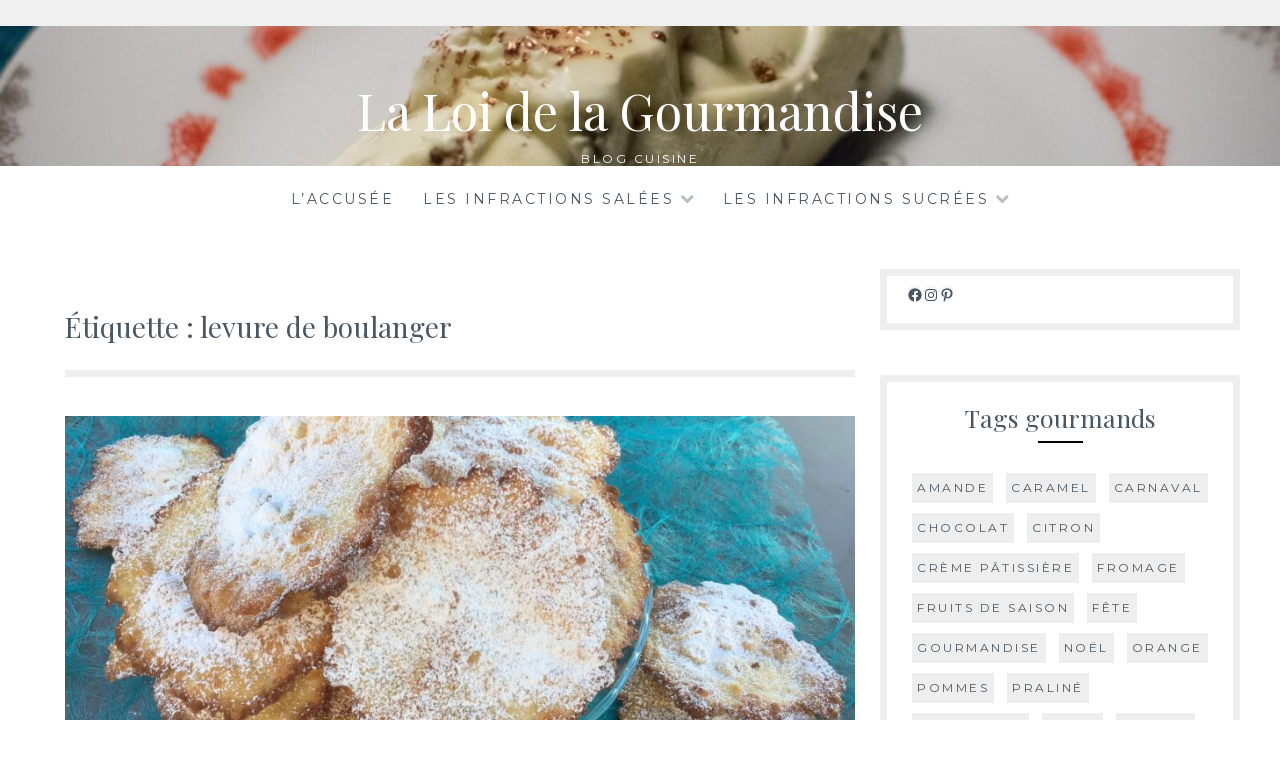

--- FILE ---
content_type: text/html; charset=UTF-8
request_url: https://la-loi-de-la-gourmandise.fr/tag/levure-de-boulanger/
body_size: 9972
content:
<!DOCTYPE html>
<html lang="fr-FR">
<head>
<meta charset="UTF-8">
<meta name="viewport" content="width=device-width, initial-scale=1">
<link rel="profile" href="http://gmpg.org/xfn/11">
<link rel="pingback" href="https://la-loi-de-la-gourmandise.fr/xmlrpc.php">
<title>levure de boulanger &#8211; La Loi de la Gourmandise</title>
<meta name='robots' content='max-image-preview:large' />
	<style>img:is([sizes="auto" i], [sizes^="auto," i]) { contain-intrinsic-size: 3000px 1500px }</style>
	<link rel='dns-prefetch' href='//fonts.googleapis.com' />
<script type="text/javascript">
/* <![CDATA[ */
window._wpemojiSettings = {"baseUrl":"https:\/\/s.w.org\/images\/core\/emoji\/16.0.1\/72x72\/","ext":".png","svgUrl":"https:\/\/s.w.org\/images\/core\/emoji\/16.0.1\/svg\/","svgExt":".svg","source":{"concatemoji":"https:\/\/la-loi-de-la-gourmandise.fr\/wp-includes\/js\/wp-emoji-release.min.js?ver=6.8.3"}};
/*! This file is auto-generated */
!function(s,n){var o,i,e;function c(e){try{var t={supportTests:e,timestamp:(new Date).valueOf()};sessionStorage.setItem(o,JSON.stringify(t))}catch(e){}}function p(e,t,n){e.clearRect(0,0,e.canvas.width,e.canvas.height),e.fillText(t,0,0);var t=new Uint32Array(e.getImageData(0,0,e.canvas.width,e.canvas.height).data),a=(e.clearRect(0,0,e.canvas.width,e.canvas.height),e.fillText(n,0,0),new Uint32Array(e.getImageData(0,0,e.canvas.width,e.canvas.height).data));return t.every(function(e,t){return e===a[t]})}function u(e,t){e.clearRect(0,0,e.canvas.width,e.canvas.height),e.fillText(t,0,0);for(var n=e.getImageData(16,16,1,1),a=0;a<n.data.length;a++)if(0!==n.data[a])return!1;return!0}function f(e,t,n,a){switch(t){case"flag":return n(e,"\ud83c\udff3\ufe0f\u200d\u26a7\ufe0f","\ud83c\udff3\ufe0f\u200b\u26a7\ufe0f")?!1:!n(e,"\ud83c\udde8\ud83c\uddf6","\ud83c\udde8\u200b\ud83c\uddf6")&&!n(e,"\ud83c\udff4\udb40\udc67\udb40\udc62\udb40\udc65\udb40\udc6e\udb40\udc67\udb40\udc7f","\ud83c\udff4\u200b\udb40\udc67\u200b\udb40\udc62\u200b\udb40\udc65\u200b\udb40\udc6e\u200b\udb40\udc67\u200b\udb40\udc7f");case"emoji":return!a(e,"\ud83e\udedf")}return!1}function g(e,t,n,a){var r="undefined"!=typeof WorkerGlobalScope&&self instanceof WorkerGlobalScope?new OffscreenCanvas(300,150):s.createElement("canvas"),o=r.getContext("2d",{willReadFrequently:!0}),i=(o.textBaseline="top",o.font="600 32px Arial",{});return e.forEach(function(e){i[e]=t(o,e,n,a)}),i}function t(e){var t=s.createElement("script");t.src=e,t.defer=!0,s.head.appendChild(t)}"undefined"!=typeof Promise&&(o="wpEmojiSettingsSupports",i=["flag","emoji"],n.supports={everything:!0,everythingExceptFlag:!0},e=new Promise(function(e){s.addEventListener("DOMContentLoaded",e,{once:!0})}),new Promise(function(t){var n=function(){try{var e=JSON.parse(sessionStorage.getItem(o));if("object"==typeof e&&"number"==typeof e.timestamp&&(new Date).valueOf()<e.timestamp+604800&&"object"==typeof e.supportTests)return e.supportTests}catch(e){}return null}();if(!n){if("undefined"!=typeof Worker&&"undefined"!=typeof OffscreenCanvas&&"undefined"!=typeof URL&&URL.createObjectURL&&"undefined"!=typeof Blob)try{var e="postMessage("+g.toString()+"("+[JSON.stringify(i),f.toString(),p.toString(),u.toString()].join(",")+"));",a=new Blob([e],{type:"text/javascript"}),r=new Worker(URL.createObjectURL(a),{name:"wpTestEmojiSupports"});return void(r.onmessage=function(e){c(n=e.data),r.terminate(),t(n)})}catch(e){}c(n=g(i,f,p,u))}t(n)}).then(function(e){for(var t in e)n.supports[t]=e[t],n.supports.everything=n.supports.everything&&n.supports[t],"flag"!==t&&(n.supports.everythingExceptFlag=n.supports.everythingExceptFlag&&n.supports[t]);n.supports.everythingExceptFlag=n.supports.everythingExceptFlag&&!n.supports.flag,n.DOMReady=!1,n.readyCallback=function(){n.DOMReady=!0}}).then(function(){return e}).then(function(){var e;n.supports.everything||(n.readyCallback(),(e=n.source||{}).concatemoji?t(e.concatemoji):e.wpemoji&&e.twemoji&&(t(e.twemoji),t(e.wpemoji)))}))}((window,document),window._wpemojiSettings);
/* ]]> */
</script>
<style id='wp-emoji-styles-inline-css' type='text/css'>

	img.wp-smiley, img.emoji {
		display: inline !important;
		border: none !important;
		box-shadow: none !important;
		height: 1em !important;
		width: 1em !important;
		margin: 0 0.07em !important;
		vertical-align: -0.1em !important;
		background: none !important;
		padding: 0 !important;
	}
</style>
<link rel='stylesheet' id='wp-block-library-css' href='https://la-loi-de-la-gourmandise.fr/wp-includes/css/dist/block-library/style.min.css?ver=6.8.3' type='text/css' media='all' />
<style id='classic-theme-styles-inline-css' type='text/css'>
/*! This file is auto-generated */
.wp-block-button__link{color:#fff;background-color:#32373c;border-radius:9999px;box-shadow:none;text-decoration:none;padding:calc(.667em + 2px) calc(1.333em + 2px);font-size:1.125em}.wp-block-file__button{background:#32373c;color:#fff;text-decoration:none}
</style>
<style id='global-styles-inline-css' type='text/css'>
:root{--wp--preset--aspect-ratio--square: 1;--wp--preset--aspect-ratio--4-3: 4/3;--wp--preset--aspect-ratio--3-4: 3/4;--wp--preset--aspect-ratio--3-2: 3/2;--wp--preset--aspect-ratio--2-3: 2/3;--wp--preset--aspect-ratio--16-9: 16/9;--wp--preset--aspect-ratio--9-16: 9/16;--wp--preset--color--black: #000000;--wp--preset--color--cyan-bluish-gray: #abb8c3;--wp--preset--color--white: #ffffff;--wp--preset--color--pale-pink: #f78da7;--wp--preset--color--vivid-red: #cf2e2e;--wp--preset--color--luminous-vivid-orange: #ff6900;--wp--preset--color--luminous-vivid-amber: #fcb900;--wp--preset--color--light-green-cyan: #7bdcb5;--wp--preset--color--vivid-green-cyan: #00d084;--wp--preset--color--pale-cyan-blue: #8ed1fc;--wp--preset--color--vivid-cyan-blue: #0693e3;--wp--preset--color--vivid-purple: #9b51e0;--wp--preset--gradient--vivid-cyan-blue-to-vivid-purple: linear-gradient(135deg,rgba(6,147,227,1) 0%,rgb(155,81,224) 100%);--wp--preset--gradient--light-green-cyan-to-vivid-green-cyan: linear-gradient(135deg,rgb(122,220,180) 0%,rgb(0,208,130) 100%);--wp--preset--gradient--luminous-vivid-amber-to-luminous-vivid-orange: linear-gradient(135deg,rgba(252,185,0,1) 0%,rgba(255,105,0,1) 100%);--wp--preset--gradient--luminous-vivid-orange-to-vivid-red: linear-gradient(135deg,rgba(255,105,0,1) 0%,rgb(207,46,46) 100%);--wp--preset--gradient--very-light-gray-to-cyan-bluish-gray: linear-gradient(135deg,rgb(238,238,238) 0%,rgb(169,184,195) 100%);--wp--preset--gradient--cool-to-warm-spectrum: linear-gradient(135deg,rgb(74,234,220) 0%,rgb(151,120,209) 20%,rgb(207,42,186) 40%,rgb(238,44,130) 60%,rgb(251,105,98) 80%,rgb(254,248,76) 100%);--wp--preset--gradient--blush-light-purple: linear-gradient(135deg,rgb(255,206,236) 0%,rgb(152,150,240) 100%);--wp--preset--gradient--blush-bordeaux: linear-gradient(135deg,rgb(254,205,165) 0%,rgb(254,45,45) 50%,rgb(107,0,62) 100%);--wp--preset--gradient--luminous-dusk: linear-gradient(135deg,rgb(255,203,112) 0%,rgb(199,81,192) 50%,rgb(65,88,208) 100%);--wp--preset--gradient--pale-ocean: linear-gradient(135deg,rgb(255,245,203) 0%,rgb(182,227,212) 50%,rgb(51,167,181) 100%);--wp--preset--gradient--electric-grass: linear-gradient(135deg,rgb(202,248,128) 0%,rgb(113,206,126) 100%);--wp--preset--gradient--midnight: linear-gradient(135deg,rgb(2,3,129) 0%,rgb(40,116,252) 100%);--wp--preset--font-size--small: 13px;--wp--preset--font-size--medium: 20px;--wp--preset--font-size--large: 36px;--wp--preset--font-size--x-large: 42px;--wp--preset--spacing--20: 0.44rem;--wp--preset--spacing--30: 0.67rem;--wp--preset--spacing--40: 1rem;--wp--preset--spacing--50: 1.5rem;--wp--preset--spacing--60: 2.25rem;--wp--preset--spacing--70: 3.38rem;--wp--preset--spacing--80: 5.06rem;--wp--preset--shadow--natural: 6px 6px 9px rgba(0, 0, 0, 0.2);--wp--preset--shadow--deep: 12px 12px 50px rgba(0, 0, 0, 0.4);--wp--preset--shadow--sharp: 6px 6px 0px rgba(0, 0, 0, 0.2);--wp--preset--shadow--outlined: 6px 6px 0px -3px rgba(255, 255, 255, 1), 6px 6px rgba(0, 0, 0, 1);--wp--preset--shadow--crisp: 6px 6px 0px rgba(0, 0, 0, 1);}:where(.is-layout-flex){gap: 0.5em;}:where(.is-layout-grid){gap: 0.5em;}body .is-layout-flex{display: flex;}.is-layout-flex{flex-wrap: wrap;align-items: center;}.is-layout-flex > :is(*, div){margin: 0;}body .is-layout-grid{display: grid;}.is-layout-grid > :is(*, div){margin: 0;}:where(.wp-block-columns.is-layout-flex){gap: 2em;}:where(.wp-block-columns.is-layout-grid){gap: 2em;}:where(.wp-block-post-template.is-layout-flex){gap: 1.25em;}:where(.wp-block-post-template.is-layout-grid){gap: 1.25em;}.has-black-color{color: var(--wp--preset--color--black) !important;}.has-cyan-bluish-gray-color{color: var(--wp--preset--color--cyan-bluish-gray) !important;}.has-white-color{color: var(--wp--preset--color--white) !important;}.has-pale-pink-color{color: var(--wp--preset--color--pale-pink) !important;}.has-vivid-red-color{color: var(--wp--preset--color--vivid-red) !important;}.has-luminous-vivid-orange-color{color: var(--wp--preset--color--luminous-vivid-orange) !important;}.has-luminous-vivid-amber-color{color: var(--wp--preset--color--luminous-vivid-amber) !important;}.has-light-green-cyan-color{color: var(--wp--preset--color--light-green-cyan) !important;}.has-vivid-green-cyan-color{color: var(--wp--preset--color--vivid-green-cyan) !important;}.has-pale-cyan-blue-color{color: var(--wp--preset--color--pale-cyan-blue) !important;}.has-vivid-cyan-blue-color{color: var(--wp--preset--color--vivid-cyan-blue) !important;}.has-vivid-purple-color{color: var(--wp--preset--color--vivid-purple) !important;}.has-black-background-color{background-color: var(--wp--preset--color--black) !important;}.has-cyan-bluish-gray-background-color{background-color: var(--wp--preset--color--cyan-bluish-gray) !important;}.has-white-background-color{background-color: var(--wp--preset--color--white) !important;}.has-pale-pink-background-color{background-color: var(--wp--preset--color--pale-pink) !important;}.has-vivid-red-background-color{background-color: var(--wp--preset--color--vivid-red) !important;}.has-luminous-vivid-orange-background-color{background-color: var(--wp--preset--color--luminous-vivid-orange) !important;}.has-luminous-vivid-amber-background-color{background-color: var(--wp--preset--color--luminous-vivid-amber) !important;}.has-light-green-cyan-background-color{background-color: var(--wp--preset--color--light-green-cyan) !important;}.has-vivid-green-cyan-background-color{background-color: var(--wp--preset--color--vivid-green-cyan) !important;}.has-pale-cyan-blue-background-color{background-color: var(--wp--preset--color--pale-cyan-blue) !important;}.has-vivid-cyan-blue-background-color{background-color: var(--wp--preset--color--vivid-cyan-blue) !important;}.has-vivid-purple-background-color{background-color: var(--wp--preset--color--vivid-purple) !important;}.has-black-border-color{border-color: var(--wp--preset--color--black) !important;}.has-cyan-bluish-gray-border-color{border-color: var(--wp--preset--color--cyan-bluish-gray) !important;}.has-white-border-color{border-color: var(--wp--preset--color--white) !important;}.has-pale-pink-border-color{border-color: var(--wp--preset--color--pale-pink) !important;}.has-vivid-red-border-color{border-color: var(--wp--preset--color--vivid-red) !important;}.has-luminous-vivid-orange-border-color{border-color: var(--wp--preset--color--luminous-vivid-orange) !important;}.has-luminous-vivid-amber-border-color{border-color: var(--wp--preset--color--luminous-vivid-amber) !important;}.has-light-green-cyan-border-color{border-color: var(--wp--preset--color--light-green-cyan) !important;}.has-vivid-green-cyan-border-color{border-color: var(--wp--preset--color--vivid-green-cyan) !important;}.has-pale-cyan-blue-border-color{border-color: var(--wp--preset--color--pale-cyan-blue) !important;}.has-vivid-cyan-blue-border-color{border-color: var(--wp--preset--color--vivid-cyan-blue) !important;}.has-vivid-purple-border-color{border-color: var(--wp--preset--color--vivid-purple) !important;}.has-vivid-cyan-blue-to-vivid-purple-gradient-background{background: var(--wp--preset--gradient--vivid-cyan-blue-to-vivid-purple) !important;}.has-light-green-cyan-to-vivid-green-cyan-gradient-background{background: var(--wp--preset--gradient--light-green-cyan-to-vivid-green-cyan) !important;}.has-luminous-vivid-amber-to-luminous-vivid-orange-gradient-background{background: var(--wp--preset--gradient--luminous-vivid-amber-to-luminous-vivid-orange) !important;}.has-luminous-vivid-orange-to-vivid-red-gradient-background{background: var(--wp--preset--gradient--luminous-vivid-orange-to-vivid-red) !important;}.has-very-light-gray-to-cyan-bluish-gray-gradient-background{background: var(--wp--preset--gradient--very-light-gray-to-cyan-bluish-gray) !important;}.has-cool-to-warm-spectrum-gradient-background{background: var(--wp--preset--gradient--cool-to-warm-spectrum) !important;}.has-blush-light-purple-gradient-background{background: var(--wp--preset--gradient--blush-light-purple) !important;}.has-blush-bordeaux-gradient-background{background: var(--wp--preset--gradient--blush-bordeaux) !important;}.has-luminous-dusk-gradient-background{background: var(--wp--preset--gradient--luminous-dusk) !important;}.has-pale-ocean-gradient-background{background: var(--wp--preset--gradient--pale-ocean) !important;}.has-electric-grass-gradient-background{background: var(--wp--preset--gradient--electric-grass) !important;}.has-midnight-gradient-background{background: var(--wp--preset--gradient--midnight) !important;}.has-small-font-size{font-size: var(--wp--preset--font-size--small) !important;}.has-medium-font-size{font-size: var(--wp--preset--font-size--medium) !important;}.has-large-font-size{font-size: var(--wp--preset--font-size--large) !important;}.has-x-large-font-size{font-size: var(--wp--preset--font-size--x-large) !important;}
:where(.wp-block-post-template.is-layout-flex){gap: 1.25em;}:where(.wp-block-post-template.is-layout-grid){gap: 1.25em;}
:where(.wp-block-columns.is-layout-flex){gap: 2em;}:where(.wp-block-columns.is-layout-grid){gap: 2em;}
:root :where(.wp-block-pullquote){font-size: 1.5em;line-height: 1.6;}
</style>
<link rel='stylesheet' id='Lucienne-style-css' href='https://la-loi-de-la-gourmandise.fr/wp-content/themes/lucienne/style.css?ver=6.8.3' type='text/css' media='all' />
<link rel='stylesheet' id='Lucienne-fonts-css' href='https://fonts.googleapis.com/css?family=Playfair+Display%3A400%2C700%7CMontserrat%3A400%2C700%7CMerriweather%3A400%2C300%2C700&#038;subset=latin%2Clatin-ext' type='text/css' media='all' />
<link rel='stylesheet' id='Lucienne-fontawesome-css' href='https://la-loi-de-la-gourmandise.fr/wp-content/themes/lucienne/fonts/font-awesome.css?ver=4.3.0' type='text/css' media='all' />
<script type="text/javascript" src="https://la-loi-de-la-gourmandise.fr/wp-includes/js/jquery/jquery.min.js?ver=3.7.1" id="jquery-core-js"></script>
<script type="text/javascript" src="https://la-loi-de-la-gourmandise.fr/wp-includes/js/jquery/jquery-migrate.min.js?ver=3.4.1" id="jquery-migrate-js"></script>
<link rel="https://api.w.org/" href="https://la-loi-de-la-gourmandise.fr/wp-json/" /><link rel="alternate" title="JSON" type="application/json" href="https://la-loi-de-la-gourmandise.fr/wp-json/wp/v2/tags/159" /><link rel="EditURI" type="application/rsd+xml" title="RSD" href="https://la-loi-de-la-gourmandise.fr/xmlrpc.php?rsd" />
<meta name="generator" content="WordPress 6.8.3" />

		<style type="text/css" id="custom-header-image">
			.site-branding:before {
				background-image: url( https://la-loi-de-la-gourmandise.fr/wp-content/uploads/2020/03/cropped-90399557_679165332832043_7806868333457833984_n.jpg);
				background-position: center;
				background-repeat: no-repeat;
				background-size: cover;
				content: "";
				display: block;
				position: absolute;
				top: 0;
				left: 0;
				width: 100%;
				height: 100%;
				z-index:-1;
			}
		</style>
		<style type="text/css">
			.site-title a,
		.site-description {
			color: #ffffff;
		}
		</style>
	<link rel="icon" href="https://la-loi-de-la-gourmandise.fr/wp-content/uploads/2020/03/cropped-26026094_136327767155442_3880002195534545165_o-150x150.jpg" sizes="32x32" />
<link rel="icon" href="https://la-loi-de-la-gourmandise.fr/wp-content/uploads/2020/03/cropped-26026094_136327767155442_3880002195534545165_o-300x300.jpg" sizes="192x192" />
<link rel="apple-touch-icon" href="https://la-loi-de-la-gourmandise.fr/wp-content/uploads/2020/03/cropped-26026094_136327767155442_3880002195534545165_o-300x300.jpg" />
<meta name="msapplication-TileImage" content="https://la-loi-de-la-gourmandise.fr/wp-content/uploads/2020/03/cropped-26026094_136327767155442_3880002195534545165_o-300x300.jpg" />
</head>

<body class="archive tag tag-levure-de-boulanger tag-159 wp-theme-lucienne">
 <nav class="clear socialmenu" role="navigation">
 </nav>

<div id="page" class="hfeed site">
	<a class="skip-link screen-reader-text" href="#content">Aller au contenu</a>

	<header id="masthead" class="site-header" role="banner">
		<div class="site-branding">
								<h1 class="site-title"><a href="https://la-loi-de-la-gourmandise.fr/" rel="home">La Loi de la Gourmandise</a></h1>
			<h2 class="site-description">Blog cuisine</h2>
		</div><!-- .site-branding -->
        
        <nav id="site-navigation" class="main-navigation clear" role="navigation">
			<button class="menu-toggle" aria-controls="primary-menu" aria-expanded="false">Menu</button>
			<div class="menu-menu1-container"><ul id="primary-menu" class="menu"><li id="menu-item-36" class="menu-item menu-item-type-post_type menu-item-object-page menu-item-36"><a href="https://la-loi-de-la-gourmandise.fr/laccusee/">L’accusée</a></li>
<li id="menu-item-39" class="menu-item menu-item-type-taxonomy menu-item-object-category menu-item-has-children menu-item-39"><a href="https://la-loi-de-la-gourmandise.fr/category/le-sale/">Les infractions salées</a>
<ul class="sub-menu">
	<li id="menu-item-71" class="menu-item menu-item-type-taxonomy menu-item-object-category menu-item-71"><a href="https://la-loi-de-la-gourmandise.fr/category/le-sale/plats-complets/">Plats complets</a></li>
	<li id="menu-item-971" class="menu-item menu-item-type-taxonomy menu-item-object-category menu-item-971"><a href="https://la-loi-de-la-gourmandise.fr/category/le-sale/quiches-et-tartes-salees/">Quiches et tartes salées</a></li>
	<li id="menu-item-525" class="menu-item menu-item-type-taxonomy menu-item-object-category menu-item-525"><a href="https://la-loi-de-la-gourmandise.fr/category/le-sale/salades-et-buddha-bowls/">Salades et Buddha bowls</a></li>
</ul>
</li>
<li id="menu-item-40" class="menu-item menu-item-type-taxonomy menu-item-object-category menu-item-has-children menu-item-40"><a href="https://la-loi-de-la-gourmandise.fr/category/le-sucre/">Les infractions sucrées</a>
<ul class="sub-menu">
	<li id="menu-item-238" class="menu-item menu-item-type-taxonomy menu-item-object-category menu-item-238"><a href="https://la-loi-de-la-gourmandise.fr/category/le-sucre/biscuits-et-petits-gateaux/">Biscuits et petits gâteaux</a></li>
	<li id="menu-item-193" class="menu-item menu-item-type-taxonomy menu-item-object-category menu-item-193"><a href="https://la-loi-de-la-gourmandise.fr/category/le-sucre/crepes-gaufres-cie/">Crêpes, gaufres &amp; cie</a></li>
	<li id="menu-item-44" class="menu-item menu-item-type-taxonomy menu-item-object-category menu-item-44"><a href="https://la-loi-de-la-gourmandise.fr/category/le-sucre/desserts-de-fetes/">Desserts de fêtes</a></li>
	<li id="menu-item-161" class="menu-item menu-item-type-taxonomy menu-item-object-category menu-item-161"><a href="https://la-loi-de-la-gourmandise.fr/category/le-sucre/gateaux-a-partager/">Gâteaux à partager</a></li>
	<li id="menu-item-98" class="menu-item menu-item-type-taxonomy menu-item-object-category menu-item-98"><a href="https://la-loi-de-la-gourmandise.fr/category/le-sucre/gateaux-individuels/">Gâteaux individuels</a></li>
	<li id="menu-item-114" class="menu-item menu-item-type-taxonomy menu-item-object-category menu-item-114"><a href="https://la-loi-de-la-gourmandise.fr/category/le-sucre/la-pate-a-choux/">La pâte à choux</a></li>
	<li id="menu-item-265" class="menu-item menu-item-type-taxonomy menu-item-object-category menu-item-265"><a href="https://la-loi-de-la-gourmandise.fr/category/le-sucre/le-chocolat/">Le chocolat</a></li>
	<li id="menu-item-334" class="menu-item menu-item-type-taxonomy menu-item-object-category menu-item-334"><a href="https://la-loi-de-la-gourmandise.fr/category/le-sucre/la-viennoiserie/">La viennoiserie</a></li>
	<li id="menu-item-335" class="menu-item menu-item-type-taxonomy menu-item-object-category menu-item-335"><a href="https://la-loi-de-la-gourmandise.fr/category/le-sucre/macarons/">Macarons</a></li>
</ul>
</li>
</ul></div>
			
		</nav><!-- #site-navigation -->
	</header><!-- #masthead -->

	<div id="content" class="site-content">
	<div class="wrap clear">

<div id="primary" class="content-area">
  <main id="main" class="site-main" role="main">
        <header class="page-header">
      <h1 class="page-title">Étiquette : <span>levure de boulanger</span></h1>    </header>
    <!-- .page-header -->
    
            
<article id="post-365" class="post-365 post type-post status-publish format-standard has-post-thumbnail hentry category-crepes-gaufres-cie category-desserts-de-fetes category-le-sucre tag-beignets tag-carnaval tag-fleur-doranger tag-gourmandise tag-levure-de-boulanger tag-mardi-gras tag-oreillettes tag-sucre-glace">

<div class="featured-image">
				<a href="https://la-loi-de-la-gourmandise.fr/2019/03/02/oreillettes-de-montpellier/" title="Oreillettes de Montpellier"><img width="900" height="450" src="https://la-loi-de-la-gourmandise.fr/wp-content/uploads/2020/03/IMG_1129-900x450.jpeg" class="attachment-Lucienne-home size-Lucienne-home wp-post-image" alt="" decoding="async" fetchpriority="high" /></a>    
			</div>

	<header class="entry-header">
		<h1 class="entry-title"><a href="https://la-loi-de-la-gourmandise.fr/2019/03/02/oreillettes-de-montpellier/" rel="bookmark">Oreillettes de Montpellier</a></h1>        <hr class="entry-border">
        <div class="entry-cat">
			<a href="https://la-loi-de-la-gourmandise.fr/category/le-sucre/crepes-gaufres-cie/" rel="category tag">Crêpes, gaufres &amp; cie</a>, <a href="https://la-loi-de-la-gourmandise.fr/category/le-sucre/desserts-de-fetes/" rel="category tag">Desserts de fêtes</a>, <a href="https://la-loi-de-la-gourmandise.fr/category/le-sucre/" rel="category tag">Les infractions sucrées</a>		</div><!-- .entry-cat -->
	
			

					
			</header><!-- .entry-header -->

	<div class="entry-summary">
		<p>La recette des oreillettes de Montpellier : de délicieux beignets originaires du sud parfait pour Carnaval !</p>
	</div><!-- .entry-summary -->
    <div class="entry-bottom">
     <a href="https://la-loi-de-la-gourmandise.fr/2019/03/02/oreillettes-de-montpellier/" title="Oreillettes de Montpellier">2 mars 2019</a>  
       
</div><!-- .entry-footer -->
</article><!-- #post-## -->
              </main>
  <!-- #main --> 
</div>
<!-- #primary -->


<div id="secondary" class="widget-area sidebar" role="complementary">
  <aside id="block-3" class="widget widget_block">
<ul class="wp-block-social-links has-small-icon-size is-layout-flex wp-block-social-links-is-layout-flex"><li class="wp-social-link wp-social-link-facebook  wp-block-social-link"><a href="https://www.facebook.com/LaLoidelaGourmandise" class="wp-block-social-link-anchor"><svg width="24" height="24" viewBox="0 0 24 24" version="1.1" xmlns="http://www.w3.org/2000/svg" aria-hidden="true" focusable="false"><path d="M12 2C6.5 2 2 6.5 2 12c0 5 3.7 9.1 8.4 9.9v-7H7.9V12h2.5V9.8c0-2.5 1.5-3.9 3.8-3.9 1.1 0 2.2.2 2.2.2v2.5h-1.3c-1.2 0-1.6.8-1.6 1.6V12h2.8l-.4 2.9h-2.3v7C18.3 21.1 22 17 22 12c0-5.5-4.5-10-10-10z"></path></svg><span class="wp-block-social-link-label screen-reader-text">Facebook</span></a></li>

<li class="wp-social-link wp-social-link-instagram  wp-block-social-link"><a href="https://www.instagram.com/la_loi_de_la_gourmandise/?hl=fr" class="wp-block-social-link-anchor"><svg width="24" height="24" viewBox="0 0 24 24" version="1.1" xmlns="http://www.w3.org/2000/svg" aria-hidden="true" focusable="false"><path d="M12,4.622c2.403,0,2.688,0.009,3.637,0.052c0.877,0.04,1.354,0.187,1.671,0.31c0.42,0.163,0.72,0.358,1.035,0.673 c0.315,0.315,0.51,0.615,0.673,1.035c0.123,0.317,0.27,0.794,0.31,1.671c0.043,0.949,0.052,1.234,0.052,3.637 s-0.009,2.688-0.052,3.637c-0.04,0.877-0.187,1.354-0.31,1.671c-0.163,0.42-0.358,0.72-0.673,1.035 c-0.315,0.315-0.615,0.51-1.035,0.673c-0.317,0.123-0.794,0.27-1.671,0.31c-0.949,0.043-1.233,0.052-3.637,0.052 s-2.688-0.009-3.637-0.052c-0.877-0.04-1.354-0.187-1.671-0.31c-0.42-0.163-0.72-0.358-1.035-0.673 c-0.315-0.315-0.51-0.615-0.673-1.035c-0.123-0.317-0.27-0.794-0.31-1.671C4.631,14.688,4.622,14.403,4.622,12 s0.009-2.688,0.052-3.637c0.04-0.877,0.187-1.354,0.31-1.671c0.163-0.42,0.358-0.72,0.673-1.035 c0.315-0.315,0.615-0.51,1.035-0.673c0.317-0.123,0.794-0.27,1.671-0.31C9.312,4.631,9.597,4.622,12,4.622 M12,3 C9.556,3,9.249,3.01,8.289,3.054C7.331,3.098,6.677,3.25,6.105,3.472C5.513,3.702,5.011,4.01,4.511,4.511 c-0.5,0.5-0.808,1.002-1.038,1.594C3.25,6.677,3.098,7.331,3.054,8.289C3.01,9.249,3,9.556,3,12c0,2.444,0.01,2.751,0.054,3.711 c0.044,0.958,0.196,1.612,0.418,2.185c0.23,0.592,0.538,1.094,1.038,1.594c0.5,0.5,1.002,0.808,1.594,1.038 c0.572,0.222,1.227,0.375,2.185,0.418C9.249,20.99,9.556,21,12,21s2.751-0.01,3.711-0.054c0.958-0.044,1.612-0.196,2.185-0.418 c0.592-0.23,1.094-0.538,1.594-1.038c0.5-0.5,0.808-1.002,1.038-1.594c0.222-0.572,0.375-1.227,0.418-2.185 C20.99,14.751,21,14.444,21,12s-0.01-2.751-0.054-3.711c-0.044-0.958-0.196-1.612-0.418-2.185c-0.23-0.592-0.538-1.094-1.038-1.594 c-0.5-0.5-1.002-0.808-1.594-1.038c-0.572-0.222-1.227-0.375-2.185-0.418C14.751,3.01,14.444,3,12,3L12,3z M12,7.378 c-2.552,0-4.622,2.069-4.622,4.622S9.448,16.622,12,16.622s4.622-2.069,4.622-4.622S14.552,7.378,12,7.378z M12,15 c-1.657,0-3-1.343-3-3s1.343-3,3-3s3,1.343,3,3S13.657,15,12,15z M16.804,6.116c-0.596,0-1.08,0.484-1.08,1.08 s0.484,1.08,1.08,1.08c0.596,0,1.08-0.484,1.08-1.08S17.401,6.116,16.804,6.116z"></path></svg><span class="wp-block-social-link-label screen-reader-text">Instagram</span></a></li>

<li class="wp-social-link wp-social-link-pinterest  wp-block-social-link"><a href="https://l.facebook.com/l.php?u=https%3A%2F%2Fpin.it%2F47OMAZ8%3Ffbclid%3DIwAR0W6gQ8FUc6QrrJ755GuoIr_IvEiJHQGFp_PPUyI5fN_TU9UJdJnH6aTcM&#038;h=AT3fjOUl8F0ks2KuxQzzARTQ2bovcFJoNlQmzRIvz7xO_9mRGz5uGn27HqXdj6lUYbYAT6BY094-z_iZ1GDJ8Q1omy5qiBo_OGxBXNhGRId_rqNluT_JcyvWJxygzi3Nq1V8F7QIU8go47FTfCb4XA" class="wp-block-social-link-anchor"><svg width="24" height="24" viewBox="0 0 24 24" version="1.1" xmlns="http://www.w3.org/2000/svg" aria-hidden="true" focusable="false"><path d="M12.289,2C6.617,2,3.606,5.648,3.606,9.622c0,1.846,1.025,4.146,2.666,4.878c0.25,0.111,0.381,0.063,0.439-0.169 c0.044-0.175,0.267-1.029,0.365-1.428c0.032-0.128,0.017-0.237-0.091-0.362C6.445,11.911,6.01,10.75,6.01,9.668 c0-2.777,2.194-5.464,5.933-5.464c3.23,0,5.49,2.108,5.49,5.122c0,3.407-1.794,5.768-4.13,5.768c-1.291,0-2.257-1.021-1.948-2.277 c0.372-1.495,1.089-3.112,1.089-4.191c0-0.967-0.542-1.775-1.663-1.775c-1.319,0-2.379,1.309-2.379,3.059 c0,1.115,0.394,1.869,0.394,1.869s-1.302,5.279-1.54,6.261c-0.405,1.666,0.053,4.368,0.094,4.604 c0.021,0.126,0.167,0.169,0.25,0.063c0.129-0.165,1.699-2.419,2.142-4.051c0.158-0.59,0.817-2.995,0.817-2.995 c0.43,0.784,1.681,1.446,3.013,1.446c3.963,0,6.822-3.494,6.822-7.833C20.394,5.112,16.849,2,12.289,2"></path></svg><span class="wp-block-social-link-label screen-reader-text">Pinterest</span></a></li></ul>
</aside><aside id="tag_cloud-2" class="widget widget_tag_cloud"><h1 class="widget-title">Tags gourmands</h1><hr class="widget-border"><div class="tagcloud"><a href="https://la-loi-de-la-gourmandise.fr/tag/amande/" class="tag-cloud-link tag-link-22 tag-link-position-1" style="font-size: 12px;">amande</a>
<a href="https://la-loi-de-la-gourmandise.fr/tag/caramel/" class="tag-cloud-link tag-link-102 tag-link-position-2" style="font-size: 12px;">caramel</a>
<a href="https://la-loi-de-la-gourmandise.fr/tag/carnaval/" class="tag-cloud-link tag-link-83 tag-link-position-3" style="font-size: 12px;">Carnaval</a>
<a href="https://la-loi-de-la-gourmandise.fr/tag/chocolat/" class="tag-cloud-link tag-link-28 tag-link-position-4" style="font-size: 12px;">chocolat</a>
<a href="https://la-loi-de-la-gourmandise.fr/tag/citron/" class="tag-cloud-link tag-link-71 tag-link-position-5" style="font-size: 12px;">citron</a>
<a href="https://la-loi-de-la-gourmandise.fr/tag/creme-patissiere/" class="tag-cloud-link tag-link-58 tag-link-position-6" style="font-size: 12px;">crème pâtissière</a>
<a href="https://la-loi-de-la-gourmandise.fr/tag/fromage/" class="tag-cloud-link tag-link-41 tag-link-position-7" style="font-size: 12px;">fromage</a>
<a href="https://la-loi-de-la-gourmandise.fr/tag/fruits-de-saison/" class="tag-cloud-link tag-link-237 tag-link-position-8" style="font-size: 12px;">fruits de saison</a>
<a href="https://la-loi-de-la-gourmandise.fr/tag/fete/" class="tag-cloud-link tag-link-24 tag-link-position-9" style="font-size: 12px;">fête</a>
<a href="https://la-loi-de-la-gourmandise.fr/tag/gourmandise/" class="tag-cloud-link tag-link-20 tag-link-position-10" style="font-size: 12px;">gourmandise</a>
<a href="https://la-loi-de-la-gourmandise.fr/tag/noel/" class="tag-cloud-link tag-link-36 tag-link-position-11" style="font-size: 12px;">Noël</a>
<a href="https://la-loi-de-la-gourmandise.fr/tag/orange/" class="tag-cloud-link tag-link-125 tag-link-position-12" style="font-size: 12px;">orange</a>
<a href="https://la-loi-de-la-gourmandise.fr/tag/pommes/" class="tag-cloud-link tag-link-152 tag-link-position-13" style="font-size: 12px;">pommes</a>
<a href="https://la-loi-de-la-gourmandise.fr/tag/praline/" class="tag-cloud-link tag-link-32 tag-link-position-14" style="font-size: 12px;">praliné</a>
<a href="https://la-loi-de-la-gourmandise.fr/tag/pate-brisee/" class="tag-cloud-link tag-link-130 tag-link-position-15" style="font-size: 12px;">pâte brisée</a>
<a href="https://la-loi-de-la-gourmandise.fr/tag/pates/" class="tag-cloud-link tag-link-44 tag-link-position-16" style="font-size: 12px;">Pâtes</a>
<a href="https://la-loi-de-la-gourmandise.fr/tag/vanille/" class="tag-cloud-link tag-link-68 tag-link-position-17" style="font-size: 12px;">vanille</a>
<a href="https://la-loi-de-la-gourmandise.fr/tag/vegetarien/" class="tag-cloud-link tag-link-42 tag-link-position-18" style="font-size: 12px;">végétarien</a></div>
</aside><aside id="categories-2" class="widget widget_categories"><h1 class="widget-title">Catégories</h1><hr class="widget-border"><form action="https://la-loi-de-la-gourmandise.fr" method="get"><label class="screen-reader-text" for="cat">Catégories</label><select  name='cat' id='cat' class='postform'>
	<option value='-1'>Sélectionner une catégorie</option>
	<option class="level-0" value="90">Biscuits et petits gâteaux</option>
	<option class="level-0" value="78">Crêpes, gaufres &amp; cie</option>
	<option class="level-0" value="16">Desserts de fêtes</option>
	<option class="level-0" value="66">Gâteaux à partager</option>
	<option class="level-0" value="48">Gâteaux individuels</option>
	<option class="level-0" value="53">La pâte à choux</option>
	<option class="level-0" value="145">La viennoiserie</option>
	<option class="level-0" value="108">Le chocolat</option>
	<option class="level-0" value="14">Les infractions salées</option>
	<option class="level-0" value="13">Les infractions sucrées</option>
	<option class="level-0" value="113">Macarons</option>
	<option class="level-0" value="60">News</option>
	<option class="level-0" value="35">Plats complets</option>
	<option class="level-0" value="290">Quiches et tartes salées</option>
	<option class="level-0" value="210">Salades et Buddha bowls</option>
</select>
</form><script type="text/javascript">
/* <![CDATA[ */

(function() {
	var dropdown = document.getElementById( "cat" );
	function onCatChange() {
		if ( dropdown.options[ dropdown.selectedIndex ].value > 0 ) {
			dropdown.parentNode.submit();
		}
	}
	dropdown.onchange = onCatChange;
})();

/* ]]> */
</script>
</aside>
		<aside id="recent-posts-2" class="widget widget_recent_entries">
		<h1 class="widget-title">Articles récents</h1><hr class="widget-border">
		<ul>
											<li>
					<a href="https://la-loi-de-la-gourmandise.fr/2023/01/04/galette-des-rois-aux-pommes/">Galette des Rois aux pommes</a>
									</li>
											<li>
					<a href="https://la-loi-de-la-gourmandise.fr/2023/01/02/galette-des-rois-traditionnelle/">Galette des Rois traditionnelle</a>
									</li>
											<li>
					<a href="https://la-loi-de-la-gourmandise.fr/2022/06/03/idees-desserts-pour-la-fete-des-peres/">Idées desserts pour la fête des pères</a>
									</li>
											<li>
					<a href="https://la-loi-de-la-gourmandise.fr/2022/03/21/tarte-au-citron-meringuee-facon-christophe-michalak/">Tarte au citron meringuée façon Christophe Michalak</a>
									</li>
											<li>
					<a href="https://la-loi-de-la-gourmandise.fr/2020/12/03/buches-individuelles-chocolat-au-lait-et-croustillant-quinoa-souffle/">Bûches individuelles au chocolat au lait et croustillant au quinoa soufflé</a>
									</li>
					</ul>

		</aside><aside id="search-2" class="widget widget_search"><form role="search" method="get" class="search-form" action="https://la-loi-de-la-gourmandise.fr/">
				<label>
					<span class="screen-reader-text">Rechercher :</span>
					<input type="search" class="search-field" placeholder="Rechercher…" value="" name="s" />
				</label>
				<input type="submit" class="search-submit" value="Rechercher" />
			</form></aside><aside id="text-7" class="widget widget_text">			<div class="textwidget"><p>© La Loi de la Gourmandise 2017 &#8211; Les textes et photos sont la propriété de La Loi de la Gourmandise (sauf mention contraire) et ne sont pas libres de droits. Aucune copie sans autorisation préalable.</p>
</div>
		</aside></div>
<!-- #secondary --></div>
<!-- #content -->
</div>
<!-- .wrap  -->

<div id="footer">
  <footer id="colophon" class="site-footer" role="contentinfo">
        <div class="footer-widgets clear">
      <div class="widget-area">
                              </div>
      <!-- .widget-area -->
      
      <div class="widget-area">
              </div>
      <!-- .widget-area -->
      
      <div class="widget-area">
              </div>
      <!-- .widget-area --> 
      
    </div>
    <!-- .footer-widgets -->
    
      </footer>
  
  <div class="site-info"><a href="http://wordpress.org/">Proudly powered by WordPress</a> <span class="sep"> | </span> Thème : lucienne par <a href="https://themefurnace.com/">ThemeFurnace</a>. </div>
  <!-- .site-info --> 
  
  <!-- #colophon --> 
</div>
<!-- #page -->
</div>
<!-- #footer -->

<script type="speculationrules">
{"prefetch":[{"source":"document","where":{"and":[{"href_matches":"\/*"},{"not":{"href_matches":["\/wp-*.php","\/wp-admin\/*","\/wp-content\/uploads\/*","\/wp-content\/*","\/wp-content\/plugins\/*","\/wp-content\/themes\/lucienne\/*","\/*\\?(.+)"]}},{"not":{"selector_matches":"a[rel~=\"nofollow\"]"}},{"not":{"selector_matches":".no-prefetch, .no-prefetch a"}}]},"eagerness":"conservative"}]}
</script>
<script type="text/javascript" src="https://la-loi-de-la-gourmandise.fr/wp-content/themes/lucienne/js/navigation.js?ver=20120206" id="Lucienne-navigation-js"></script>
<script type="text/javascript" src="https://la-loi-de-la-gourmandise.fr/wp-content/themes/lucienne/js/skip-link-focus-fix.js?ver=20130115" id="Lucienne-skip-link-focus-fix-js"></script>
<script type="text/javascript" src="https://la-loi-de-la-gourmandise.fr/wp-content/themes/lucienne/js/owl.carousel.js?ver=20120206" id="Lucienne-owl.carousel-js"></script>
<script type="text/javascript" src="https://la-loi-de-la-gourmandise.fr/wp-content/themes/lucienne/js/effects.js?ver=20120206" id="Lucienne-effects-js"></script>
    <script type="text/javascript">
        jQuery( function( $ ) {

            for (let i = 0; i < document.forms.length; ++i) {
                let form = document.forms[i];
				if ($(form).attr("method") != "get") { $(form).append('<input type="hidden" name="-DkcfXSAlZiRs" value="YhWJZn7GPz4QxV" />'); }
if ($(form).attr("method") != "get") { $(form).append('<input type="hidden" name="FGKPUpcWof" value="ikYI*Fzm" />'); }
            }

            $(document).on('submit', 'form', function () {
				if ($(this).attr("method") != "get") { $(this).append('<input type="hidden" name="-DkcfXSAlZiRs" value="YhWJZn7GPz4QxV" />'); }
if ($(this).attr("method") != "get") { $(this).append('<input type="hidden" name="FGKPUpcWof" value="ikYI*Fzm" />'); }
                return true;
            });

            jQuery.ajaxSetup({
                beforeSend: function (e, data) {

                    if (data.type !== 'POST') return;

                    if (typeof data.data === 'object' && data.data !== null) {
						data.data.append("-DkcfXSAlZiRs", "YhWJZn7GPz4QxV");
data.data.append("FGKPUpcWof", "ikYI*Fzm");
                    }
                    else {
                        data.data = data.data + '&-DkcfXSAlZiRs=YhWJZn7GPz4QxV&FGKPUpcWof=ikYI*Fzm';
                    }
                }
            });

        });
    </script>
	</body></html>